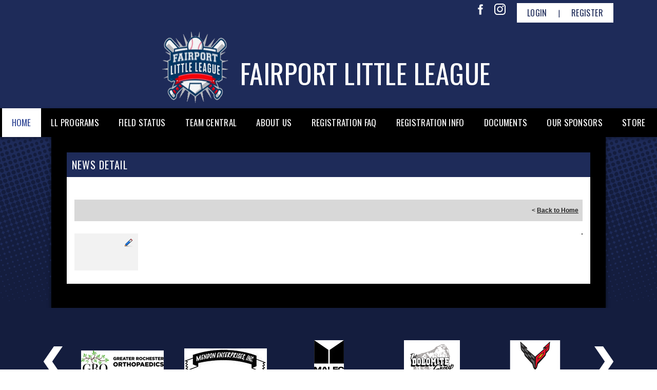

--- FILE ---
content_type: application/javascript
request_url: https://data.pendo.io/data/guide.js/d0fb86a4-67dd-4d7f-4b96-86358c9a1ce7?id=20&jzb=eJydkM1O6zAUhN_Fi66axHbzW6kCpCLBplwJuNvoJHaChWtHzklThPrutUGEPbvJdzSTGX-SkxoVWvcoyJbU_-4P-6f6pd7wJq2gKiNe8CJKizKNoGUsgrLImeyaTuQNWRNoWzsZDF4zab0mk9M-5g1xGLdJMs9z3IFyg3WoFaKWWkI_ydi6PtnLDiaNMYzD-QahUWLHMlpWGV0dg845o2WxMnIe3-WHJw8H9vXlZVqwLCtXLepdIEIiKO37WC3-_875rnT0RwEIZLtsDVL9Za8G00_QS2-Vpn59vh3sqM7ksrzET3L4tacDOGnwbrl55KsEO08TyhJOee5jT9KNypqA4w2tYlYPzopIWXK5XAG4R4VX&v=2.309.1_prod-io&ct=1769298328798
body_size: 314
content:
pendo.guidesPayload({"guides":[],"normalizedUrl":"http://www.fairportlittleleague.org/Default.aspx?ctl=newsdetail\u0026mid=1621087\u0026newsid=471558\u0026newskeyid=HN1\u0026tabid=1508950","lastGuideStepSeen":{"isMultiStep":false,"state":""},"guideWidget":{"enabled":false,"hidePoweredBy":false},"guideCssUrl":"","throttling":{"count":1,"enabled":true,"interval":1,"unit":"Day"},"autoOrdering":[],"globalJsUrl":"","segmentFlags":[],"designerEnabled":false,"features":null,"id":"20","preventCodeInjection":false});